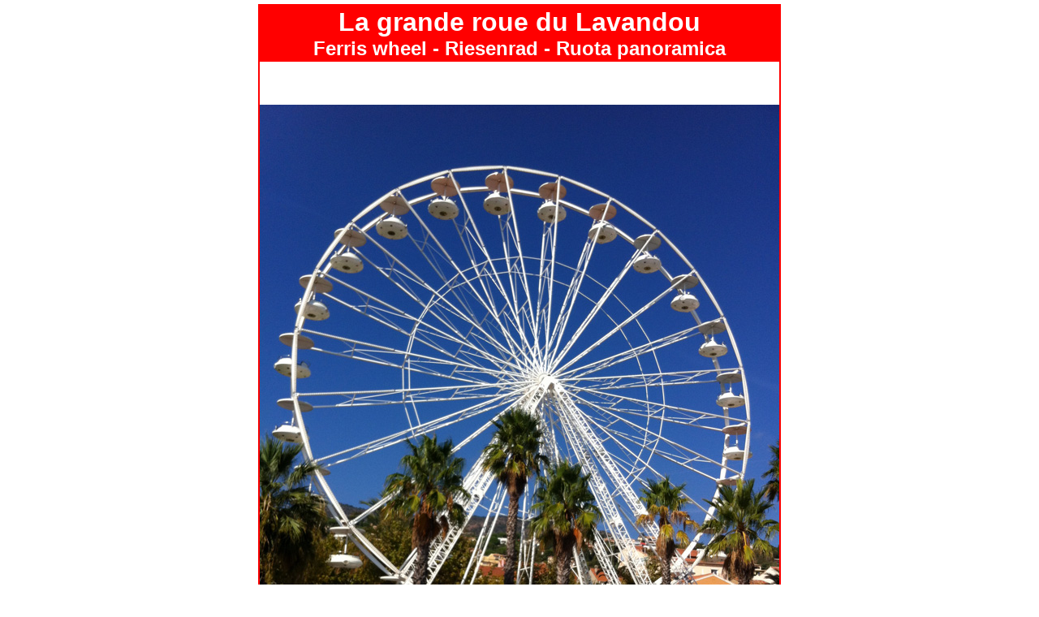

--- FILE ---
content_type: text/html
request_url: https://www.lelavandou.eu/promotion/pop_granderoue.htm
body_size: 3664
content:
<!DOCTYPE html PUBLIC "-//W3C//DTD XHTML 1.0 Transitional//EN" "http://www.w3.org/TR/xhtml1/DTD/xhtml1-transitional.dtd">



<html xmlns="http://www.w3.org/1999/xhtml">



<head>



<meta http-equiv="Content-Type" content="text/html; charset=iso-8859-1" />


<link rel="shortcut icon" type="image/png" href="../soleil.png" />
<title>Grande roue du Lavandou | Lavandou Ferris Wheel | French Riviera</title>

<meta name="description" content="Admirez le Lavandou depuis la grande roue | panoramic view of Lavandou the top of the Ferris wheel | Panoramablick auf Lavandou die Oberseite des Riesenrad | vista panoramica Lavandou all'inizio della ruota panoramica" />

<meta name="keywords" content="le lavandou,lavandou,cap negre,cap ngre,webcam le lavandou,camping lavandou,lelavandou,le-lavandou,camping le lavandou,hotel lavandou,le lavandou webcam,pramousquier,le lavandou france,other,hotel le lavandou,le lavendou,hotel au lavandou,la lavandou,location lavandou,camping au lavandou,le cap negre,verdon,meteo lavandou,lavandou webcam,le lavandou camping,le cap ngre,saint clair,mto lavandou,hotels lavandou,lavandou camping,location le lavandou,web cam lavandou,hotels au lavandou,webcams le lavandou,www.lelavandou.fr,lavandou tourisme,location au lavandou, tourisme au lavandou,office du tourisme lavandou,la fossette,la faviere,le layet,le lavandou hotel,mto le lavandou,le lavandoucom,plages du lavandou,mairie du lavandou,meteo marine var,lavendou,plage cote dazur,sentier du littoral,ville du lavandou,le lavandou.com,web cam le lavandou,webcam du lavandou,webcam au lavandou,capnegre,le lavandou tourisme,le lavandoux,aiguebelle,marchs de provence,weather in lavandou,march var,weather in le lavandou,vacances au lavandou,cap negre lavandou,cape negre,office du tourisme du lavandou,webcam lelavandou,lavandou hotel,plan lavandou,camping du lavandou,office de tourisme lavandou,meteo au lavandou,plan le lavandou,le lavandou .com,spiagge costa azzurra,campings le lavandou,www.lelavandou.eu,webcam la lavandou,le lavandu,les plages du lavandou,campings lavandou,weather le lavandou,vacances lavandou,camping cavaliere,le lanvandou,camping pramousquier,locations lavandou,armoiries,camping dans le lavandou,immobilier lavandou,le lavandou francia,mto au lavandou,lelavandou.eu,port le lavandou,port lavandou,plage le lavandou,le lavandau,lavandou plage,mairie lavandou,layet,lavadou,office du tourisme var,agence immobiliere le lavandou,marche de provence,htels au lavandouhotel cap negre,aiguebelle lavandou,plage de pramousquier,campeggi le lavandou,le lavandou tourism,itinerari costa azzurra,campingplatz le lavandou,tourisme var,ville le lavandou,webcam le lavandou France,vacances le lavandou,toulon le lavandou,webcamlavandou,plage saint clair,agences immobilieres le lavandou,marche dans le var,office du tourisme le lavandoujet ski lavandou,restaurant lavandou,hotel cote dazur,webcamlelavandou,plage de saint clair,plage pramousquier,webcam le lavandou,cavaliere camping,sentier du littoral var,location lavandou,le lavandou hotels,discoteche costa azzurra,levandou,var France, office de tourisme du lavandou, le lavandou en direct, st clair lavandou,hotel pramousquier,htel le lavandou,le lavandou tourist office,lavandou.fr,les flots bleus le lavandou,locations de vacances au lavandou,penisola di giens,webcams la lavandou,march cote dazur,saint-clair,plage st clair,les flots bleus,webcam cote dazur,le lavandoufr,htels lavandou,cavaliere webcam,restaurant le lavandou, le lavandou cap negre, saint clair le lavandou, le lavandou campeggi, plage prive var, cap ngre le lavandou, cavalire lavandou, mto marine, immobilier au lavandou, le lavandou st clair, le lavandou bro de tourisme, campinglelavandou, locations au lavandou, www lelavandoufr,ville lavandou,camping bormes les mimosas,sentier du litoral,htl au lavandou,cap negres,mercati provenza,www. Lelavandou.fr,lavandou immobilier,page daiguebelle,chambresdhotes lavandou,www.le lavandou.com,lavandou mairie,caravaning saint clair,lelavandou.eu,capitainerie du lavandou,cap bnat,cavaliere beach,hotels du lavandou,le lavandou office du tourisme,agence immobiliere lavandou,lavandou port,coco beach la fossette, evenement au lavandou,Camping la londe,site du lavandou,www.le lavandou.fr,frankreich strnde,commune du lavandou, agence de la louve rayol canadel, lelavandou webcam, aeroporto tolone, cap negre carte, le lavendou, lelavandou webcam, agences immobilires du lavandou, le lavandou web cams,animation le lavandou,meteo marine, plage privee var, la layet, spiagge francia, chambre dhote lavandou, village vacances lavandou, htels le lavandou, costa azzurra itinerari, location camping lavandou, capitainerie le lavandou,lavandou.com, lavandou office tourisme, wetter le lavandou, le lavandou aiguebelle, location de vacances lavandou, le cap ngre le lavandou, costa azzurra spiagge, carte le lavandou, provenza turismo, var tourisme,sentier littoral var, carte cap negre,bormes,bormeslesmimosas,bormes-lesmimosas,bormes mimosas,hotel bormes,port de bormes,la faviere,cap benat,bormes-les-mimosas,animation bormes,la londe,lalonde,la londe les maures,la londde,animation la londe,hotel la londe, la londe hotels,hotels la londe,hotels lalonde,wwwlelavandou,tourisme bormes,office de tourisme bormes,la londe tourism,bormes tourism,restaurants bormes,location bormes, locations a bormes,bormes location,cavalaire,rayol-canadel,le rayol canadel,lerayolcanadel,lerayolle,hotels le rayol,hotels le rayolcanadel,bailli de suffren,hyeres,ville de hyeres,tourisme a hyeres,hyeres tourisme,hier tourisme,yerres,giens,tourisme yerres,yeres,kavalaire,cavalere,cavalair,carla lavandou,carla bruni lavandou,carla au lavandou,carla pramousquier,carla cap negre,sarko lavandou,sarkozy au lavandou,sarkozi lavandou,lelavandou sarkozi,sarkozy et carla pramousquier,nicolas et carla au lavandou,delphine lavandou,bruni lelavandou,carla le lavandou,reservation hotel au lavandou,plage privee pramousquier,carla cap negre, syndicat dinitiative du lavandou, bormes lavandou,bormes-lelavandou,bormes-lavandou,lavandou-bormes,le lavandou bormes,la faviere,faviere,bruni,carla bruni,bruni carla,la fossette au lavandou,fossette lavandou,cavaliere plan,plan cavaliere,cavaliere au lavandou,front de mer lavandou,l anglade plan,plan de langlade,plan anglade,anglade au lavandou,super lavandou,plan super lavandou,super lavandou var,zi du lavandou,plan zi lavandou,zone industielle du lavandou,layet lavandou,pointe du layet,le layet var,plan du layet,cap negre au lavandou,plan du cap negre,cap negre plan,cap negre var,batailler lavandou,grande bastide lavandou,quartier langlade,l anglade,grand jardin lavandou,parc de loisirs lavandou,parc au lavandou,four des maures,lafouasse au lavandou,la fouasse,four des maures lavandou,plage jean blanc,plage rossignol,acces plages lavandou,hubac du bleu,lhubac bleu,lhubac lavandou,l hubac lavandou,avenue du golf,lavandou,golf au lavandou,route des cretes,cretes lavandou,route des cretes lavandou,aiguebelle au lavandou,iles dor,corniche des iles dor,la renarde lavandou,la lezardiere lavandou,renarde au lavandou,quartier la renarde,saint pons lavandou,la baou,centre plan centre ville du lavandou,plan du lavandou,centre ville lavandou,plan du lavandou,pointe de la fossette,avenue du levant lavandou,levant, louer au lavandou,location de vacances lavandou,location studio lavandou,location meubles au lavandou,location bormes,locations bormes,locations de vacances,location de vacances,location au rayol,location pramousquier,studio pramousquier,location appartement au lavandou,immobilier lavandou, louer au lavandou,location de vacances lavandou,location studio lavandou,location meubles au lavandou,location bormes,location au rayol,hotel au rayol,hotels rayol canadel,locations rayol canadel,location pramousquier, location bormes,locations bormes,village de bormes,bormes village,vieux village bormes,plages de bormes,port de bormes,port borme,bormes,faviere,la faviere,chateau de bormes,chato bormes,evenement bormes,evenements bormes,exposition,marina lavandou,lavandou marina,marina  du lavandou,espace cuturel lavandou,reseau lalan,fete religieuse au lavandou,saint pierre au lavandou,vacances au lavandou,loisirs au lavandou,ot lavandou,ot-lavandou,ot-lelavandou,vin du lavandou,venir au lavandou,information lavandou,informations lavandou,information au lavandou, golf var,var golf,parcours golf, green var,country club,country club var,golf valbonne,golf beauvallon,golf de valcros,victoria golf,golf cannes,golf valescure, marche var,camping cote dazur,corso fleuri lavandou,reduction au lavandou,grand jardin au lavandou,jardin du rayol,domaine du rayol,oiseaux tropicaux,jardin exotique var,parc zoologique var,jardin olbius riquier,zoo mont faron,tourisme au lavandou,golf var,romerage lavandou, procession lavandou,sainttropez,saint tropez,st tropez,lavandou commerce,le lavandou commerces,lavandou commerces,lavandou commerce,commerces au lavandou,commerce au lavandou,commercants au lavandou,commerces lavandou,boutiques lavandou,boutique lavandou,boutiques du lavandou,boutiques au lavandou,reductions lavandou,reductions au lavandou,bonnes affaires lavandou,last minute lavandou,origine du lavandou,nom lavandou,transport,transports var,sante, forme,transport lavandou,alimentaire var,alimentation lavandou, taxi lavandou,taxis lavandou,taxi au lavandou,taxis du lavandou,bateau lavandou,transport lavandou,transport au lavandou,autocar lavandou,car lavandou,cars lavandou,car pour le lavandou,horaire cars lavandoutaxi lavandou,taxis lavandou,taxi bormes,taxi toulon, taxi hyeres,gastronomie,restaurants michelin,cuisine provencale,grands chefs,grand chef,lalonde,la-londe,la lande,la londe les maures,la londe les morts,la londe hotels,hotel lalonde,hotels la londe,location la londe,locations la londe,commerces la londe,commercants la londe,restaurants la londe,restaurant la londe,gastronomie la londe,le rayol-canadelle,immobilier rayol,rayaol immobilier,mobile home,camping car,caravaning lavandou,doisneau,robert doisneau,cogolin,diagnostic habitat,certification habitat,certification immobilier,certimmo" />

<style type="text/css">
<!--
.Style109 {font-family: Arial, Helvetica, sans-serif}
-->
</style>
</head>
<head>

<style type="text/css">

<!--

.boutons {        font-family: Verdana, Arial, Helvetica, sans-serif;        font-size: 9px;        color: #FFFFCC;        background-color: #0099CC;        font-weight: bold;}

.stabylo {        background-color: #FFFF66;}

-->

</style>
<style type="text/css">

<!--

.souligne { text-decoration: none;}

.raye {text-decoration: line-through;}

.style87 {font-size: 32px}

.style94 {color: #FFFFFF}
.Style103 {
	font-size: 24;
	font-family: Arial, Helvetica, sans-serif;
}
.Style105 {
	font-size: 32px;
	color: #FFFFFF;
	font-weight: bold;
}
.Style106 {font-size: 24px}
.Style108 {font-size: 16px}
.Style110 {
	font-size: 10px;
	color: #FFFFFF;
}
.Style111 {font-family: "times new roman"}

-->
</style>

</head>

<body leftmargin="5" topmargin="5" marginwidth="5" marginheight="5">
<table border="0" cellspacing="0" cellpadding="0" bordercolor="#0099CC" bgcolor="#0099CC" align="center" width="640">
  <tr bordercolor="#0099CC" bgcolor="#FFFFFF" align="center">
    <td bgcolor="#FFFFFF">
        <table width="640" border="1" cellpadding="0" cellspacing="0" bordercolor="#FF0000" bgcolor="#0099CC">
          <tr bgcolor="#FFFFCC">
            <td height="25" bgcolor="#FFFFFF"><table width="640" border="1" align="center" cellpadding="0" cellspacing="0" bordercolor="#FF0000" bgcolor="#0099CC">
              <tr bgcolor="#FFFFFF">
                <td bgcolor="#FF0000"><div align="center" class="Style105 Style109">La grande roue du Lavandou<br />
                    <span class="Style106">Ferris wheel - Riesenrad - Ruota panoramica</span></div></td>
              </tr>
            </table>              
              <p class="style87" style="text-align:center;margin-top:0;margin-bottom:0;"><span style="font-family:times new roman;"><strong><span style="color:red;"><span class="Style103"><span class="Style110">.</span><br />
              </span><br />
              <img src="images/roue640.jpg" alt="Grande roue Lavandou" width="640" height="733" vspace="5" border="0" /><br />
              <span class="Style103">A 33 m&egrave;tres de hauteur,  d&eacute;couvrez la magnifique vue panoramique  sur la plage et le</span></span><span style="color:red;"><span class="Style103"> centre-ville du Lavandou </span></span></strong></span><font color="#006699" size="1" face="Verdana, Arial, Helvetica, sans-serif"><br />
              <br />

            </font></p>            </td>
          </tr>


          <tr bgcolor="#FFCC66">

            <td height="19" align="right" bgcolor="#FFFFFF"><div align="center">
              <table width="640" border="0" align="center" cellpadding="0" cellspacing="0" bordercolor="#0099CC" bgcolor="#0099CC">
                <tr bgcolor="#FFFFFF">
                  <td bgcolor="#FF0000"><div align="center"><span class="style87" style="text-align:center;margin-top:0;margin-bottom:0;"><span style="font-size:16px;"><strong><span class="Style106"><span class="style94">TTIDF - <span class="Style108"> </span>tel&nbsp;06 73 86 11 69</span></span><span class="style94">&nbsp;&nbsp;&nbsp;-&nbsp;&nbsp;&nbsp;&nbsp;<span class="Style106">Siret : 53057278300013</span></span></strong></span></span></div></td>
                </tr>
              </table>
            </div></td>
          </tr>
        </table>
    </td>
  </tr>
</table> 

<hr width="640" size="1" />

<form action="" method="post" name="form1" id="form1">

  <table width="640" border="0" align="center" cellpadding="1" cellspacing="0">

    <tr>

      <td align="right"><p align="center" style="margin-top: 0">&nbsp;</p>        </td>

    </tr>

  </table>

</form>

</body>

</html>



